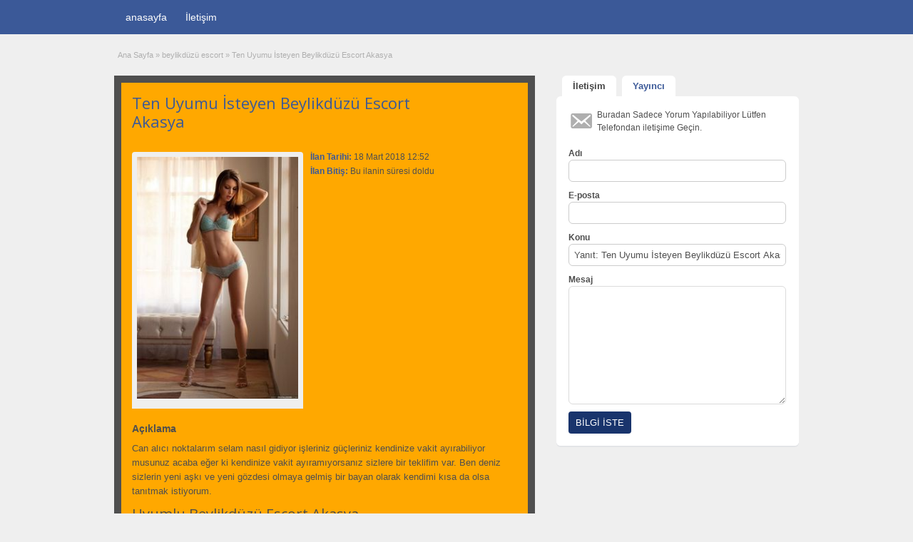

--- FILE ---
content_type: text/html; charset=UTF-8
request_url: https://www.vidsgal.com/ads/ten-uyumu-isteyen-beylikduzu-escort-akasya/
body_size: 14202
content:
<!DOCTYPE html>
<html dir="ltr" lang="tr" prefix="og: https://ogp.me/ns#">
<head>
	<meta charset="UTF-8">
	<meta name="viewport" content="width=device-width, initial-scale=1">
	<link rel="profile" href="https://gmpg.org/xfn/11">
	<meta name="robots" content="index,follow">
    <meta http-equiv="content-language" content="tr">
    <meta name="location" content="turkey">
    <meta name="language" content="tr">
	<meta name="google" content="notranslate">
	<meta name="robots" content="all, index, follow, noodp, noydir, archive"/>
	<meta http-equiv="X-UA-Compatible" content="IE=edge,chrome=1">
	<meta name="viewport" content="width=device-width, initial-scale=1" />
	<title>Ten Uyumu İsteyen Beylikdüzü Escort Akasya</title>

		<!-- All in One SEO 4.9.3 - aioseo.com -->
	<meta name="description" content="Can alıcı noktalarım selam nasıl gidiyor işleriniz güçleriniz kendinize vakit ayırabiliyor musunuz acaba eğer ki kendinize vakit ayıramıyorsanız sizlere bir teklifim var. Ben deniz sizlerin yeni aşkı ve yeni gözdesi olmaya gelmiş bir bayan olarak kendimi kısa da olsa tanıtmak istiyorum. Uyumlu Beylikdüzü Escort Akasya Benim adım beylikdüzü escort Akasya yaşımı soracak olursanız eğer yaşım" />
	<meta name="robots" content="max-image-preview:large" />
	<meta name="author" content="admin"/>
	<link rel="canonical" href="https://www.vidsgal.com/ads/ten-uyumu-isteyen-beylikduzu-escort-akasya/" />
	<meta name="generator" content="All in One SEO (AIOSEO) 4.9.3" />
		<meta property="og:locale" content="tr_TR" />
		<meta property="og:site_name" content="Şirinevler Escort - Şirinevler Escort Bayan - Escort Şirinevler - Şirinevler escort bayanlar ile buluşma sağlamanın tek ve en doğru escort bayan şirinevler adresi kusursuz hizmete devam etmekte." />
		<meta property="og:type" content="article" />
		<meta property="og:title" content="Ten Uyumu İsteyen Beylikdüzü Escort Akasya" />
		<meta property="og:description" content="Can alıcı noktalarım selam nasıl gidiyor işleriniz güçleriniz kendinize vakit ayırabiliyor musunuz acaba eğer ki kendinize vakit ayıramıyorsanız sizlere bir teklifim var. Ben deniz sizlerin yeni aşkı ve yeni gözdesi olmaya gelmiş bir bayan olarak kendimi kısa da olsa tanıtmak istiyorum. Uyumlu Beylikdüzü Escort Akasya Benim adım beylikdüzü escort Akasya yaşımı soracak olursanız eğer yaşım" />
		<meta property="og:url" content="https://www.vidsgal.com/ads/ten-uyumu-isteyen-beylikduzu-escort-akasya/" />
		<meta property="article:published_time" content="2018-03-18T12:52:21+03:00" />
		<meta property="article:modified_time" content="2019-04-13T20:46:01+03:00" />
		<meta name="twitter:card" content="summary_large_image" />
		<meta name="twitter:title" content="Ten Uyumu İsteyen Beylikdüzü Escort Akasya" />
		<meta name="twitter:description" content="Can alıcı noktalarım selam nasıl gidiyor işleriniz güçleriniz kendinize vakit ayırabiliyor musunuz acaba eğer ki kendinize vakit ayıramıyorsanız sizlere bir teklifim var. Ben deniz sizlerin yeni aşkı ve yeni gözdesi olmaya gelmiş bir bayan olarak kendimi kısa da olsa tanıtmak istiyorum. Uyumlu Beylikdüzü Escort Akasya Benim adım beylikdüzü escort Akasya yaşımı soracak olursanız eğer yaşım" />
		<script type="application/ld+json" class="aioseo-schema">
			{"@context":"https:\/\/schema.org","@graph":[{"@type":"BreadcrumbList","@id":"https:\/\/www.vidsgal.com\/ads\/ten-uyumu-isteyen-beylikduzu-escort-akasya\/#breadcrumblist","itemListElement":[{"@type":"ListItem","@id":"https:\/\/www.vidsgal.com#listItem","position":1,"name":"Ev","item":"https:\/\/www.vidsgal.com","nextItem":{"@type":"ListItem","@id":"https:\/\/www.vidsgal.com\/ads\/#listItem","name":"Ads"}},{"@type":"ListItem","@id":"https:\/\/www.vidsgal.com\/ads\/#listItem","position":2,"name":"Ads","item":"https:\/\/www.vidsgal.com\/ads\/","nextItem":{"@type":"ListItem","@id":"https:\/\/www.vidsgal.com\/ad-category\/beylikduzu-escort\/#listItem","name":"beylikd\u00fcz\u00fc escort"},"previousItem":{"@type":"ListItem","@id":"https:\/\/www.vidsgal.com#listItem","name":"Ev"}},{"@type":"ListItem","@id":"https:\/\/www.vidsgal.com\/ad-category\/beylikduzu-escort\/#listItem","position":3,"name":"beylikd\u00fcz\u00fc escort","item":"https:\/\/www.vidsgal.com\/ad-category\/beylikduzu-escort\/","nextItem":{"@type":"ListItem","@id":"https:\/\/www.vidsgal.com\/ads\/ten-uyumu-isteyen-beylikduzu-escort-akasya\/#listItem","name":"Ten Uyumu \u0130steyen Beylikd\u00fcz\u00fc Escort Akasya"},"previousItem":{"@type":"ListItem","@id":"https:\/\/www.vidsgal.com\/ads\/#listItem","name":"Ads"}},{"@type":"ListItem","@id":"https:\/\/www.vidsgal.com\/ads\/ten-uyumu-isteyen-beylikduzu-escort-akasya\/#listItem","position":4,"name":"Ten Uyumu \u0130steyen Beylikd\u00fcz\u00fc Escort Akasya","previousItem":{"@type":"ListItem","@id":"https:\/\/www.vidsgal.com\/ad-category\/beylikduzu-escort\/#listItem","name":"beylikd\u00fcz\u00fc escort"}}]},{"@type":"Organization","@id":"https:\/\/www.vidsgal.com\/#organization","name":"\u015eirinevler Escort - \u015eirinevler Escort Bayan - Escort \u015eirinevler","description":"\u015eirinevler escort bayanlar ile bulu\u015fma sa\u011flaman\u0131n tek ve en do\u011fru escort bayan \u015firinevler adresi kusursuz hizmete devam etmekte.","url":"https:\/\/www.vidsgal.com\/"},{"@type":"Person","@id":"https:\/\/www.vidsgal.com\/author\/admin\/#author","url":"https:\/\/www.vidsgal.com\/author\/admin\/","name":"admin","image":{"@type":"ImageObject","@id":"https:\/\/www.vidsgal.com\/ads\/ten-uyumu-isteyen-beylikduzu-escort-akasya\/#authorImage","url":"https:\/\/secure.gravatar.com\/avatar\/881ee86e93dbcec8a6c57d44d9c0af9146d18c97192d820c179976cc1e376979?s=96&d=mm&r=g","width":96,"height":96,"caption":"admin"}},{"@type":"WebPage","@id":"https:\/\/www.vidsgal.com\/ads\/ten-uyumu-isteyen-beylikduzu-escort-akasya\/#webpage","url":"https:\/\/www.vidsgal.com\/ads\/ten-uyumu-isteyen-beylikduzu-escort-akasya\/","name":"Ten Uyumu \u0130steyen Beylikd\u00fcz\u00fc Escort Akasya","description":"Can al\u0131c\u0131 noktalar\u0131m selam nas\u0131l gidiyor i\u015fleriniz g\u00fc\u00e7leriniz kendinize vakit ay\u0131rabiliyor musunuz acaba e\u011fer ki kendinize vakit ay\u0131ram\u0131yorsan\u0131z sizlere bir teklifim var. Ben deniz sizlerin yeni a\u015fk\u0131 ve yeni g\u00f6zdesi olmaya gelmi\u015f bir bayan olarak kendimi k\u0131sa da olsa tan\u0131tmak istiyorum. Uyumlu Beylikd\u00fcz\u00fc Escort Akasya Benim ad\u0131m beylikd\u00fcz\u00fc escort Akasya ya\u015f\u0131m\u0131 soracak olursan\u0131z e\u011fer ya\u015f\u0131m","inLanguage":"tr-TR","isPartOf":{"@id":"https:\/\/www.vidsgal.com\/#website"},"breadcrumb":{"@id":"https:\/\/www.vidsgal.com\/ads\/ten-uyumu-isteyen-beylikduzu-escort-akasya\/#breadcrumblist"},"author":{"@id":"https:\/\/www.vidsgal.com\/author\/admin\/#author"},"creator":{"@id":"https:\/\/www.vidsgal.com\/author\/admin\/#author"},"datePublished":"2018-03-18T15:52:21+03:00","dateModified":"2019-04-13T23:46:01+03:00"},{"@type":"WebSite","@id":"https:\/\/www.vidsgal.com\/#website","url":"https:\/\/www.vidsgal.com\/","name":"\u015eirinevler Escort - \u015eirinevler Escort Bayan - Escort \u015eirinevler","description":"\u015eirinevler escort bayanlar ile bulu\u015fma sa\u011flaman\u0131n tek ve en do\u011fru escort bayan \u015firinevler adresi kusursuz hizmete devam etmekte.","inLanguage":"tr-TR","publisher":{"@id":"https:\/\/www.vidsgal.com\/#organization"}}]}
		</script>
		<!-- All in One SEO -->

<meta name="generator" content="Bu sitenin AMP ve CDN (İç Link) kurulumu NGY tarafından yapılmıştır."/><link rel='dns-prefetch' href='//maps.googleapis.com' />
<link rel='dns-prefetch' href='//fonts.googleapis.com' />
<link rel="alternate" type="application/rss+xml" title="Şirinevler Escort - Şirinevler Escort Bayan - Escort Şirinevler &raquo; akışı" href="https://www.vidsgal.com/feed/" />
<link rel="alternate" type="application/rss+xml" title="Şirinevler Escort - Şirinevler Escort Bayan - Escort Şirinevler &raquo; yorum akışı" href="https://www.vidsgal.com/comments/feed/" />
<link rel="alternate" type="application/rss+xml" title="Şirinevler Escort - Şirinevler Escort Bayan - Escort Şirinevler &raquo; Ten Uyumu İsteyen Beylikdüzü Escort Akasya yorum akışı" href="https://www.vidsgal.com/ads/ten-uyumu-isteyen-beylikduzu-escort-akasya/feed/" />
<link rel="alternate" title="oEmbed (JSON)" type="application/json+oembed" href="https://www.vidsgal.com/wp-json/oembed/1.0/embed?url=https%3A%2F%2Fwww.vidsgal.com%2Fads%2Ften-uyumu-isteyen-beylikduzu-escort-akasya%2F" />
<link rel="alternate" title="oEmbed (XML)" type="text/xml+oembed" href="https://www.vidsgal.com/wp-json/oembed/1.0/embed?url=https%3A%2F%2Fwww.vidsgal.com%2Fads%2Ften-uyumu-isteyen-beylikduzu-escort-akasya%2F&#038;format=xml" />
<style id='wp-img-auto-sizes-contain-inline-css' type='text/css'>
img:is([sizes=auto i],[sizes^="auto," i]){contain-intrinsic-size:3000px 1500px}
/*# sourceURL=wp-img-auto-sizes-contain-inline-css */
</style>
<style id='wp-emoji-styles-inline-css' type='text/css'>

	img.wp-smiley, img.emoji {
		display: inline !important;
		border: none !important;
		box-shadow: none !important;
		height: 1em !important;
		width: 1em !important;
		margin: 0 0.07em !important;
		vertical-align: -0.1em !important;
		background: none !important;
		padding: 0 !important;
	}
/*# sourceURL=wp-emoji-styles-inline-css */
</style>
<style id='wp-block-library-inline-css' type='text/css'>
:root{--wp-block-synced-color:#7a00df;--wp-block-synced-color--rgb:122,0,223;--wp-bound-block-color:var(--wp-block-synced-color);--wp-editor-canvas-background:#ddd;--wp-admin-theme-color:#007cba;--wp-admin-theme-color--rgb:0,124,186;--wp-admin-theme-color-darker-10:#006ba1;--wp-admin-theme-color-darker-10--rgb:0,107,160.5;--wp-admin-theme-color-darker-20:#005a87;--wp-admin-theme-color-darker-20--rgb:0,90,135;--wp-admin-border-width-focus:2px}@media (min-resolution:192dpi){:root{--wp-admin-border-width-focus:1.5px}}.wp-element-button{cursor:pointer}:root .has-very-light-gray-background-color{background-color:#eee}:root .has-very-dark-gray-background-color{background-color:#313131}:root .has-very-light-gray-color{color:#eee}:root .has-very-dark-gray-color{color:#313131}:root .has-vivid-green-cyan-to-vivid-cyan-blue-gradient-background{background:linear-gradient(135deg,#00d084,#0693e3)}:root .has-purple-crush-gradient-background{background:linear-gradient(135deg,#34e2e4,#4721fb 50%,#ab1dfe)}:root .has-hazy-dawn-gradient-background{background:linear-gradient(135deg,#faaca8,#dad0ec)}:root .has-subdued-olive-gradient-background{background:linear-gradient(135deg,#fafae1,#67a671)}:root .has-atomic-cream-gradient-background{background:linear-gradient(135deg,#fdd79a,#004a59)}:root .has-nightshade-gradient-background{background:linear-gradient(135deg,#330968,#31cdcf)}:root .has-midnight-gradient-background{background:linear-gradient(135deg,#020381,#2874fc)}:root{--wp--preset--font-size--normal:16px;--wp--preset--font-size--huge:42px}.has-regular-font-size{font-size:1em}.has-larger-font-size{font-size:2.625em}.has-normal-font-size{font-size:var(--wp--preset--font-size--normal)}.has-huge-font-size{font-size:var(--wp--preset--font-size--huge)}.has-text-align-center{text-align:center}.has-text-align-left{text-align:left}.has-text-align-right{text-align:right}.has-fit-text{white-space:nowrap!important}#end-resizable-editor-section{display:none}.aligncenter{clear:both}.items-justified-left{justify-content:flex-start}.items-justified-center{justify-content:center}.items-justified-right{justify-content:flex-end}.items-justified-space-between{justify-content:space-between}.screen-reader-text{border:0;clip-path:inset(50%);height:1px;margin:-1px;overflow:hidden;padding:0;position:absolute;width:1px;word-wrap:normal!important}.screen-reader-text:focus{background-color:#ddd;clip-path:none;color:#444;display:block;font-size:1em;height:auto;left:5px;line-height:normal;padding:15px 23px 14px;text-decoration:none;top:5px;width:auto;z-index:100000}html :where(.has-border-color){border-style:solid}html :where([style*=border-top-color]){border-top-style:solid}html :where([style*=border-right-color]){border-right-style:solid}html :where([style*=border-bottom-color]){border-bottom-style:solid}html :where([style*=border-left-color]){border-left-style:solid}html :where([style*=border-width]){border-style:solid}html :where([style*=border-top-width]){border-top-style:solid}html :where([style*=border-right-width]){border-right-style:solid}html :where([style*=border-bottom-width]){border-bottom-style:solid}html :where([style*=border-left-width]){border-left-style:solid}html :where(img[class*=wp-image-]){height:auto;max-width:100%}:where(figure){margin:0 0 1em}html :where(.is-position-sticky){--wp-admin--admin-bar--position-offset:var(--wp-admin--admin-bar--height,0px)}@media screen and (max-width:600px){html :where(.is-position-sticky){--wp-admin--admin-bar--position-offset:0px}}

/*# sourceURL=wp-block-library-inline-css */
</style><style id='global-styles-inline-css' type='text/css'>
:root{--wp--preset--aspect-ratio--square: 1;--wp--preset--aspect-ratio--4-3: 4/3;--wp--preset--aspect-ratio--3-4: 3/4;--wp--preset--aspect-ratio--3-2: 3/2;--wp--preset--aspect-ratio--2-3: 2/3;--wp--preset--aspect-ratio--16-9: 16/9;--wp--preset--aspect-ratio--9-16: 9/16;--wp--preset--color--black: #000000;--wp--preset--color--cyan-bluish-gray: #abb8c3;--wp--preset--color--white: #ffffff;--wp--preset--color--pale-pink: #f78da7;--wp--preset--color--vivid-red: #cf2e2e;--wp--preset--color--luminous-vivid-orange: #ff6900;--wp--preset--color--luminous-vivid-amber: #fcb900;--wp--preset--color--light-green-cyan: #7bdcb5;--wp--preset--color--vivid-green-cyan: #00d084;--wp--preset--color--pale-cyan-blue: #8ed1fc;--wp--preset--color--vivid-cyan-blue: #0693e3;--wp--preset--color--vivid-purple: #9b51e0;--wp--preset--gradient--vivid-cyan-blue-to-vivid-purple: linear-gradient(135deg,rgb(6,147,227) 0%,rgb(155,81,224) 100%);--wp--preset--gradient--light-green-cyan-to-vivid-green-cyan: linear-gradient(135deg,rgb(122,220,180) 0%,rgb(0,208,130) 100%);--wp--preset--gradient--luminous-vivid-amber-to-luminous-vivid-orange: linear-gradient(135deg,rgb(252,185,0) 0%,rgb(255,105,0) 100%);--wp--preset--gradient--luminous-vivid-orange-to-vivid-red: linear-gradient(135deg,rgb(255,105,0) 0%,rgb(207,46,46) 100%);--wp--preset--gradient--very-light-gray-to-cyan-bluish-gray: linear-gradient(135deg,rgb(238,238,238) 0%,rgb(169,184,195) 100%);--wp--preset--gradient--cool-to-warm-spectrum: linear-gradient(135deg,rgb(74,234,220) 0%,rgb(151,120,209) 20%,rgb(207,42,186) 40%,rgb(238,44,130) 60%,rgb(251,105,98) 80%,rgb(254,248,76) 100%);--wp--preset--gradient--blush-light-purple: linear-gradient(135deg,rgb(255,206,236) 0%,rgb(152,150,240) 100%);--wp--preset--gradient--blush-bordeaux: linear-gradient(135deg,rgb(254,205,165) 0%,rgb(254,45,45) 50%,rgb(107,0,62) 100%);--wp--preset--gradient--luminous-dusk: linear-gradient(135deg,rgb(255,203,112) 0%,rgb(199,81,192) 50%,rgb(65,88,208) 100%);--wp--preset--gradient--pale-ocean: linear-gradient(135deg,rgb(255,245,203) 0%,rgb(182,227,212) 50%,rgb(51,167,181) 100%);--wp--preset--gradient--electric-grass: linear-gradient(135deg,rgb(202,248,128) 0%,rgb(113,206,126) 100%);--wp--preset--gradient--midnight: linear-gradient(135deg,rgb(2,3,129) 0%,rgb(40,116,252) 100%);--wp--preset--font-size--small: 13px;--wp--preset--font-size--medium: 20px;--wp--preset--font-size--large: 36px;--wp--preset--font-size--x-large: 42px;--wp--preset--spacing--20: 0.44rem;--wp--preset--spacing--30: 0.67rem;--wp--preset--spacing--40: 1rem;--wp--preset--spacing--50: 1.5rem;--wp--preset--spacing--60: 2.25rem;--wp--preset--spacing--70: 3.38rem;--wp--preset--spacing--80: 5.06rem;--wp--preset--shadow--natural: 6px 6px 9px rgba(0, 0, 0, 0.2);--wp--preset--shadow--deep: 12px 12px 50px rgba(0, 0, 0, 0.4);--wp--preset--shadow--sharp: 6px 6px 0px rgba(0, 0, 0, 0.2);--wp--preset--shadow--outlined: 6px 6px 0px -3px rgb(255, 255, 255), 6px 6px rgb(0, 0, 0);--wp--preset--shadow--crisp: 6px 6px 0px rgb(0, 0, 0);}:where(.is-layout-flex){gap: 0.5em;}:where(.is-layout-grid){gap: 0.5em;}body .is-layout-flex{display: flex;}.is-layout-flex{flex-wrap: wrap;align-items: center;}.is-layout-flex > :is(*, div){margin: 0;}body .is-layout-grid{display: grid;}.is-layout-grid > :is(*, div){margin: 0;}:where(.wp-block-columns.is-layout-flex){gap: 2em;}:where(.wp-block-columns.is-layout-grid){gap: 2em;}:where(.wp-block-post-template.is-layout-flex){gap: 1.25em;}:where(.wp-block-post-template.is-layout-grid){gap: 1.25em;}.has-black-color{color: var(--wp--preset--color--black) !important;}.has-cyan-bluish-gray-color{color: var(--wp--preset--color--cyan-bluish-gray) !important;}.has-white-color{color: var(--wp--preset--color--white) !important;}.has-pale-pink-color{color: var(--wp--preset--color--pale-pink) !important;}.has-vivid-red-color{color: var(--wp--preset--color--vivid-red) !important;}.has-luminous-vivid-orange-color{color: var(--wp--preset--color--luminous-vivid-orange) !important;}.has-luminous-vivid-amber-color{color: var(--wp--preset--color--luminous-vivid-amber) !important;}.has-light-green-cyan-color{color: var(--wp--preset--color--light-green-cyan) !important;}.has-vivid-green-cyan-color{color: var(--wp--preset--color--vivid-green-cyan) !important;}.has-pale-cyan-blue-color{color: var(--wp--preset--color--pale-cyan-blue) !important;}.has-vivid-cyan-blue-color{color: var(--wp--preset--color--vivid-cyan-blue) !important;}.has-vivid-purple-color{color: var(--wp--preset--color--vivid-purple) !important;}.has-black-background-color{background-color: var(--wp--preset--color--black) !important;}.has-cyan-bluish-gray-background-color{background-color: var(--wp--preset--color--cyan-bluish-gray) !important;}.has-white-background-color{background-color: var(--wp--preset--color--white) !important;}.has-pale-pink-background-color{background-color: var(--wp--preset--color--pale-pink) !important;}.has-vivid-red-background-color{background-color: var(--wp--preset--color--vivid-red) !important;}.has-luminous-vivid-orange-background-color{background-color: var(--wp--preset--color--luminous-vivid-orange) !important;}.has-luminous-vivid-amber-background-color{background-color: var(--wp--preset--color--luminous-vivid-amber) !important;}.has-light-green-cyan-background-color{background-color: var(--wp--preset--color--light-green-cyan) !important;}.has-vivid-green-cyan-background-color{background-color: var(--wp--preset--color--vivid-green-cyan) !important;}.has-pale-cyan-blue-background-color{background-color: var(--wp--preset--color--pale-cyan-blue) !important;}.has-vivid-cyan-blue-background-color{background-color: var(--wp--preset--color--vivid-cyan-blue) !important;}.has-vivid-purple-background-color{background-color: var(--wp--preset--color--vivid-purple) !important;}.has-black-border-color{border-color: var(--wp--preset--color--black) !important;}.has-cyan-bluish-gray-border-color{border-color: var(--wp--preset--color--cyan-bluish-gray) !important;}.has-white-border-color{border-color: var(--wp--preset--color--white) !important;}.has-pale-pink-border-color{border-color: var(--wp--preset--color--pale-pink) !important;}.has-vivid-red-border-color{border-color: var(--wp--preset--color--vivid-red) !important;}.has-luminous-vivid-orange-border-color{border-color: var(--wp--preset--color--luminous-vivid-orange) !important;}.has-luminous-vivid-amber-border-color{border-color: var(--wp--preset--color--luminous-vivid-amber) !important;}.has-light-green-cyan-border-color{border-color: var(--wp--preset--color--light-green-cyan) !important;}.has-vivid-green-cyan-border-color{border-color: var(--wp--preset--color--vivid-green-cyan) !important;}.has-pale-cyan-blue-border-color{border-color: var(--wp--preset--color--pale-cyan-blue) !important;}.has-vivid-cyan-blue-border-color{border-color: var(--wp--preset--color--vivid-cyan-blue) !important;}.has-vivid-purple-border-color{border-color: var(--wp--preset--color--vivid-purple) !important;}.has-vivid-cyan-blue-to-vivid-purple-gradient-background{background: var(--wp--preset--gradient--vivid-cyan-blue-to-vivid-purple) !important;}.has-light-green-cyan-to-vivid-green-cyan-gradient-background{background: var(--wp--preset--gradient--light-green-cyan-to-vivid-green-cyan) !important;}.has-luminous-vivid-amber-to-luminous-vivid-orange-gradient-background{background: var(--wp--preset--gradient--luminous-vivid-amber-to-luminous-vivid-orange) !important;}.has-luminous-vivid-orange-to-vivid-red-gradient-background{background: var(--wp--preset--gradient--luminous-vivid-orange-to-vivid-red) !important;}.has-very-light-gray-to-cyan-bluish-gray-gradient-background{background: var(--wp--preset--gradient--very-light-gray-to-cyan-bluish-gray) !important;}.has-cool-to-warm-spectrum-gradient-background{background: var(--wp--preset--gradient--cool-to-warm-spectrum) !important;}.has-blush-light-purple-gradient-background{background: var(--wp--preset--gradient--blush-light-purple) !important;}.has-blush-bordeaux-gradient-background{background: var(--wp--preset--gradient--blush-bordeaux) !important;}.has-luminous-dusk-gradient-background{background: var(--wp--preset--gradient--luminous-dusk) !important;}.has-pale-ocean-gradient-background{background: var(--wp--preset--gradient--pale-ocean) !important;}.has-electric-grass-gradient-background{background: var(--wp--preset--gradient--electric-grass) !important;}.has-midnight-gradient-background{background: var(--wp--preset--gradient--midnight) !important;}.has-small-font-size{font-size: var(--wp--preset--font-size--small) !important;}.has-medium-font-size{font-size: var(--wp--preset--font-size--medium) !important;}.has-large-font-size{font-size: var(--wp--preset--font-size--large) !important;}.has-x-large-font-size{font-size: var(--wp--preset--font-size--x-large) !important;}
/*# sourceURL=global-styles-inline-css */
</style>

<style id='classic-theme-styles-inline-css' type='text/css'>
/*! This file is auto-generated */
.wp-block-button__link{color:#fff;background-color:#32373c;border-radius:9999px;box-shadow:none;text-decoration:none;padding:calc(.667em + 2px) calc(1.333em + 2px);font-size:1.125em}.wp-block-file__button{background:#32373c;color:#fff;text-decoration:none}
/*# sourceURL=/wp-includes/css/classic-themes.min.css */
</style>
<link rel='stylesheet' id='colorbox-css' href='https://www.vidsgal.com/wp-content/themes/classipress/theme-framework/js/colorbox/colorbox.min.css?ver=1.6.1' type='text/css' media='all' />
<link rel='stylesheet' id='jquery-ui-style-css' href='https://www.vidsgal.com/wp-content/themes/classipress/framework/styles/jquery-ui/jquery-ui.min.css?ver=1.11.2' type='text/css' media='all' />
<link rel='stylesheet' id='app-reports-css' href='https://www.vidsgal.com/wp-content/themes/classipress/includes/reports/style.css?ver=1.0' type='text/css' media='all' />
<link rel='stylesheet' id='at-main-css' href='https://www.vidsgal.com/wp-content/themes/classipress/style.css?ver=3.6.0' type='text/css' media='all' />
<link rel='stylesheet' id='at-color-css' href='https://www.vidsgal.com/wp-content/themes/classipress/styles/blue.css?ver=3.6.0' type='text/css' media='all' />
<link rel='stylesheet' id='dashicons-css' href='https://www.vidsgal.com/wp-includes/css/dashicons.min.css?ver=6.9' type='text/css' media='all' />
<link rel='stylesheet' id='open-sans-css' href='https://fonts.googleapis.com/css?family=Open+Sans%3A300italic%2C400italic%2C600italic%2C300%2C400%2C600&#038;subset=latin%2Clatin-ext&#038;display=fallback&#038;ver=6.9' type='text/css' media='all' />
<script type="text/javascript" id="jquery-core-js-extra">
/* <![CDATA[ */
var AppThemes = {"ajaxurl":"/wp-admin/admin-ajax.php","current_url":"https://www.vidsgal.com/ads/ten-uyumu-isteyen-beylikduzu-escort-akasya/"};
//# sourceURL=jquery-core-js-extra
/* ]]> */
</script>
<script type="text/javascript" src="https://www.vidsgal.com/wp-includes/js/jquery/jquery.min.js?ver=3.7.1" id="jquery-core-js"></script>
<script type="text/javascript" src="https://www.vidsgal.com/wp-includes/js/jquery/jquery-migrate.min.js?ver=3.4.1" id="jquery-migrate-js"></script>
<script type="text/javascript" src="https://www.vidsgal.com/wp-content/themes/classipress/framework/js/validate/jquery.validate.min.js?ver=1.15.0" id="validate-js"></script>
<script type="text/javascript" id="validate-lang-js-extra">
/* <![CDATA[ */
var validateL10n = {"required":"Gerekli Alanlar\u0131 Doldurunuz.","remote":"L\u00fctfen bu alan\u0131 d\u00fczeltiniz.","email":"L\u00fctfen ge\u00e7erli bir e-posta adresi giriniz.","url":"Ge\u00e7erli Bir URL Girin","date":"L\u00fctfen ge\u00e7erli bir tarih girin","dateISO":"L\u00fctfen (ISO) format\u0131nda ge\u00e7erli bir tarih giriniz.","number":"L\u00fctfen ge\u00e7erli bir say\u0131 girin.","digits":"L\u00fctfen Sadece Rakam Girin.","creditcard":"L\u00fctfen ge\u00e7erli bir kredi kart\u0131 numaras\u0131 giriniz.","equalTo":"L\u00fctfen ayn\u0131 de\u011feri tekrar giriniz.","maxlength":"L\u00fctfen {0} dan fazla karakter girmeyiniz.","minlength":"L\u00fctfen en az  {0} karekter Giriniz.","rangelength":"L\u00fctfen {0} ile {1} aras\u0131 uzunlukta bir de\u011fer giriniz.","range":"L\u00fctfen {0} ile {1} aras\u0131nda bir de\u011fer giriniz.","max":"L\u00fctfen {0} veya daha d\u00fc\u015f\u00fck bir de\u011fer giriniz.","min":"L\u00fctfen {0} veya daha b\u00fcy\u00fck bir de\u011fer girin."};
//# sourceURL=validate-lang-js-extra
/* ]]> */
</script>
<script type="text/javascript" src="https://www.vidsgal.com/wp-content/themes/classipress/framework/js/validate/jquery.validate-lang.js?ver=6.9" id="validate-lang-js"></script>
<script type="text/javascript" src="https://www.vidsgal.com/wp-content/themes/classipress/includes/js/tinynav.min.js?ver=1.1" id="tinynav-js"></script>
<script type="text/javascript" src="https://www.vidsgal.com/wp-content/themes/classipress/theme-framework/js/footable/jquery.footable.min.js?ver=2.0.3" id="footable-js"></script>
<script type="text/javascript" id="theme-scripts-js-extra">
/* <![CDATA[ */
var classipress_params = {"appTaxTag":"ad_tag","require_images":"","ad_parent_posting":"yes","ad_currency":"$","currency_position":"left","home_url":"https://www.vidsgal.com/","ajax_url":"/wp-admin/admin-ajax.php","nonce":"258c18ea9a","text_processing":"\u0130\u015fleniyor...","text_require_images":"Please upload at least one image.","text_before_delete_ad":"Bu ilan\u0131 silmek istedi\u011finize emin misiniz?","text_mobile_navigation":"Y\u00f6n","loader":"https://www.vidsgal.com/wp-content/themes/classipress/images/loader.gif","listing_id":"0"};
//# sourceURL=theme-scripts-js-extra
/* ]]> */
</script>
<script type="text/javascript" src="https://www.vidsgal.com/wp-content/themes/classipress/includes/js/theme-scripts.min.js?ver=3.6.0" id="theme-scripts-js"></script>
<script type="text/javascript" src="https://maps.googleapis.com/maps/api/js?language=en&amp;region=US&amp;ver=3.0" id="google-maps-js"></script>
<script type="text/javascript" src="https://www.vidsgal.com/wp-content/themes/classipress/theme-framework/js/colorbox/jquery.colorbox.min.js?ver=1.6.1" id="colorbox-js"></script>
<link rel="https://api.w.org/" href="https://www.vidsgal.com/wp-json/" /><link rel="EditURI" type="application/rsd+xml" title="RSD" href="https://www.vidsgal.com/xmlrpc.php?rsd" />
<meta name="generator" content="WordPress 6.9" />
<link rel='shortlink' href='https://www.vidsgal.com/?p=1065' />
			<link rel="amphtml" href="https://vidsgal01.xyz/ads/ten-uyumu-isteyen-beylikduzu-escort-akasya/" />
			<link rel="shortcut icon" href="https://www.vidsgal.com/wp-content/uploads/2020/12/sirinevler-eskort.png" />

	<meta name="generator" content="ClassiPress 3.6.0" />
<link rel="pingback" href="https://www.vidsgal.com/xmlrpc.php">
<link rel="alternate" type="application/rss+xml" title="RSS 2.0" href="https://www.vidsgal.com/feed/?post_type=ad_listing">
<meta property="og:type" content="article" />
<meta property="og:locale" content="tr_TR" />
<meta property="og:site_name" content="Şirinevler Escort - Şirinevler Escort Bayan - Escort Şirinevler" />
<meta property="og:image" content="https://www.vidsgal.com/wp-content/uploads/2018/03/beylikduzu-escort-2.jpg" />
<meta property="og:url" content="https://www.vidsgal.com/ads/ten-uyumu-isteyen-beylikduzu-escort-akasya/" />
<meta property="og:title" content="Ten Uyumu İsteyen Beylikdüzü Escort Akasya" />
<meta property="og:description" content="Can alıcı noktalarım selam nasıl gidiyor işleriniz güçleriniz kendinize vakit ayırabiliyor musunuz acaba eğer ki kendinize vakit ayıramıyorsanız sizlere bir teklifim var. Ben deniz sizlerin ..." />
<meta property="article:published_time" content="2018-03-18T12:52:21+03:00" />
<meta property="article:modified_time" content="2019-04-13T20:46:01+03:00" />
<meta property="article:author" content="https://www.vidsgal.com/author/admin/" />
	<style type="text/css" id="cp-header-css">
			#logo h1 a,
		#logo h1 a:hover,
		#logo .description {
			color: ##666666;
		}
		
	</style>
	<link rel="icon" href="https://www.vidsgal.com/wp-content/uploads/2020/12/sirinevler-eskort-50x50.png" sizes="32x32" />
<link rel="icon" href="https://www.vidsgal.com/wp-content/uploads/2020/12/sirinevler-eskort.png" sizes="192x192" />
<link rel="apple-touch-icon" href="https://www.vidsgal.com/wp-content/uploads/2020/12/sirinevler-eskort.png" />
<meta name="msapplication-TileImage" content="https://www.vidsgal.com/wp-content/uploads/2020/12/sirinevler-eskort.png" />

    <style type="text/css">

		
					.content a:not(.cp-fixed-color):not(.selectBox) { color: #3b5998; }
			#easyTooltip { background: #3b5998; }
			.tags span { background: #3b5998; }
			span.colour { color: #3b5998; }
			.tags span:before { border-color: transparent #3b5998 transparent transparent; }
		
					.header_top { background: #313131;  }
		
					.header_top .header_top_res p a { color: #528bc3; }
		
					.header_top .header_top_res p { color: #ffffff;  }
		
		
					.header_menu, .footer_menu { background: #3b5998; }
			ol.progtrckr li.progtrckr-done, ol.progtrckr li.progtrckr-todo { border-bottom-color: #3b5998; }
		
					.btn_orange, .pages a, .pages span, .btn-topsearch, .tab-dashboard ul.tabnavig li a, .tab-dashboard ul.tabnavig li a.selected, .reports_form input[type="submit"] { color: #ffffff; }
		
					.btn_orange, .pages a, .pages span, .btn-topsearch,	.reports_form input[type="submit"] { background: #19346c; }
			.tab-dashboard ul.tabnavig li a.selected { border-bottom: 1px solid #19346c;background: #19346c; }
			.tab-dashboard ul.tabnavig li a { background:  rgba(25, 52, 108, 0.6) ; }
			ol.progtrckr li.progtrckr-done:before { background: #19346c; }
		
					.footer { background: #313131; }
		
					.footer_main_res div.column { color: #5671a9; }
		
					.footer_main_res div.column h1, .footer_main_res div.column h2, .footer_main_res div.column h3 { color: #ffffff; }
		
					.footer_main_res div.column a, .footer_main_res div.column ul li a { color: #5671a9; }
		
					.footer_main_res { width: 940px; }
			@media screen and (max-width: 860px) {
				.footer_main_res {
					width: 100%;
					overflow: hidden;
				}
				#footer .inner {
					float: left;
					width: 95%;
				}
			}
		
					.footer_main_res div.column { width: 200px; }
			@media screen and (max-width: 860px) {
				.footer_main_res div.column {
					float: left;
					width: 95%;
				}
			}
		
	</style>
</head>

<body class="wp-singular ad_listing-template-default single single-ad_listing postid-1065 wp-theme-classipress">

	
	<div class="container">

		
				<div class="header">
	<div class="header_top">
		<div class="header_top_res">
		</div><!-- /header_top_res -->
	</div><!-- /header_top -->
<meta name='dmca-site-verification' content='Z24rYXRaSXl0RkhBTHVLRUxRN1dGUT090' />
	<div class="header_menu">
		<div class="header_menu_res">
			<ul id="menu-header" class="menu"><li id="menu-item-24" class="menu-item menu-item-type-custom menu-item-object-custom menu-item-home menu-item-24"><a href="https://www.vidsgal.com/">anasayfa</a></li>
<li id="menu-item-1467" class="menu-item menu-item-type-post_type menu-item-object-page menu-item-1467"><a href="https://www.vidsgal.com/contact/">İletişim</a></li>
</ul>			<div class="clr"></div>
		</div><!-- /header_menu_res -->
	</div><!-- /header_menu -->
</div><!-- /header -->		
		

	<div id="search-bar">

		<div class="searchblock_out">

			

		</div> <!-- /searchblock_out -->

	</div> <!-- /search-bar -->


		

<div class="content">

	<div class="content_botbg">

		<div class="content_res">

			<div id="breadcrumb"><div id="crumbs">
		<div class="breadcrumb-trail breadcrumbs" itemprop="breadcrumb"><span class="trail-begin"><a href="https://www.vidsgal.com" title="Şirinevler Escort - Şirinevler Escort Bayan - Escort Şirinevler" rel="home">Ana Sayfa</a></span>
			 <span class="sep">&raquo;</span> <a href="https://www.vidsgal.com/ad-category/beylikduzu-escort/">beylikdüzü escort</a>
			 <span class="sep">&raquo;</span> <span class="trail-end">Ten Uyumu İsteyen Beylikdüzü Escort Akasya</span>
		</div></div></div>

			<div class="clr"></div>

			<div class="content_left">

				
				
				
					
						
						
						<div class="shadowblock_out ">

							<div class="shadowblock">

								
	


								<h1 class="single-listing"><a href="https://www.vidsgal.com/ads/ten-uyumu-isteyen-beylikduzu-escort-akasya/" title="Ten Uyumu İsteyen Beylikdüzü Escort Akasya">Ten Uyumu İsteyen Beylikdüzü Escort Akasya</a></h1>

								<div class="clr"></div>

								
								<div class="pad5 dotted"></div>

								<div class="bigright ">

									<ul>

									
										<li id="cp_listed"><span>İlan Tarihi:</span> 18 Mart 2018 12:52</li>
																			<li id="cp_expires"><span>İlan Bitiş:</span> Bu ilanin süresi doldu</li>
									
									</ul>

								</div><!-- /bigright -->


								
									<div class="bigleft">

										<div id="main-pic">

											<a href="https://www.vidsgal.com/wp-content/uploads/2018/03/beylikduzu-escort-2.jpg" class="img-main" data-rel="colorbox" title="Ten Uyumu İsteyen Beylikdüzü Escort Akasya"><img class="img-responsive" src="https://www.vidsgal.com/wp-content/uploads/2018/03/beylikduzu-escort-2.jpg" title="" alt="" /></a>
											<div class="clr"></div>

										</div>

										<div id="thumbs-pic">

											
											<div class="clr"></div>

										</div>

									</div><!-- /bigleft -->

								
								<div class="clr"></div>

								
								<div class="single-main">

									
									<h3 class="description-area">Açıklama</h3>

									<p>Can alıcı noktalarım selam nasıl gidiyor işleriniz güçleriniz kendinize vakit ayırabiliyor musunuz acaba eğer ki kendinize vakit ayıramıyorsanız sizlere bir teklifim var. Ben deniz sizlerin yeni aşkı ve yeni gözdesi olmaya gelmiş bir bayan olarak kendimi kısa da olsa tanıtmak istiyorum.</p>
<h2>Uyumlu Beylikdüzü Escort Akasya</h2>
<p>Benim adım beylikdüzü escort Akasya yaşımı soracak olursanız eğer yaşım 22 boyum ise 168 kilom deseniz 59 esmer tenliyim ama kumral beylerden hoşlanan bir yapıya sahibim haberiniz olsun. Neşeli hal ve hareketlerimden anlayacağınız gibi samimi davranışlarımla da sanki kırk yıllık ahbap gibi olacağımıza inanarak sizlere yazıyorum.</p>
<p>Benim için önemli olan tek şey sizlerin beyfendi bir şekilde gelip ihtiyacınızı görerek yanımdan ayrılmanızdır. Bunun yanı sıra sizlere gerçekten hayal edemeyeceğiniz düşüncelerde yaklaşımlarda bulunacağımdan da emin olabilirsiniz. Her zaman olmasa da arada bir kendinize vakit ayırmalı ve bekarlığın keyfini çıkarmalısınız.</p>
<h2>Escort Akasya Yaşım 22 Boyum 168</h2>
<p>Bu arada bekarlığın derken canlarım benim ben sadece bekar erkeklerle birlikte olarak yatıyorum. Evli erkeklerle kesinlikle işim olmuyor ve evli erkeklerin kesinlikle kendi karılarıyla birlikte olmalarını tavsiye ediyorum.</p>
<p>Bunun yanı sıra sizlere beylikdüzü escort bayan olarak hizmet verdiğimi göstermek amacıyla birlikteliklerimden özel anlarımı göstermeye devam ediyorum. Birlikte olamayacağınız bir kadına vaadlerde bulunmadan önce bir düşünün ve bu bir eskort olsa da her zaman kadının da duyguları olduğunu görmeniz gerekmektedir.</p>

								</div>

									<div class="prdetails">
					<p class="dashicons-before tags">Etiket yok</p>
				<p class="dashicons-before stats">2543 gösterim, 1 gün</p> 		<p class="dashicons-before print">&nbsp;&nbsp;</p>
			</div>

	<div class="note"><strong>İlan ID:</strong> 8465aae5fd726184</div>
	<div class="dotted"></div>
	<div class="pad5"></div>
<p class="edit"><a href="#" class="dashicons-before reports_form_link">Sorun bildir</a></p><div class="report-form"><div class="reports_message"><span class="spinner"></span>İsteğiniz işlenirken, lütfen bekleyin....</div><div class="reports_form"><form method="post" enctype="text/plain"><select name="report"><option value="Offensive Content">Offensive Content</option><option value="Invalid Offer">Invalid Offer</option><option value="Spam">Spam</option><option value="Other">Other</option></select><input type="submit" name="submit" value="Rapor" /><input type="hidden" name="type" value="post" /><input type="hidden" name="id" value="1065" /><input type="hidden" name="nonce" value="94b5cb19d1" /></form></div></div>
							</div><!-- /shadowblock -->

						</div><!-- /shadowblock_out -->

						
					
					
				
				<div class="clr"></div>

				
				
				


	<div class="shadowblock_out start">

		<div class="shadowblock">

			<div id="comments">

				<div id="comments_wrap">

					
					
					
	<div id="respond">

		<h2 class="dotted">Bir Cevap Bırakın</h2>

		<div class="cancel-comment-reply">
			<a rel="nofollow" id="cancel-comment-reply-link" href="/ads/ten-uyumu-isteyen-beylikduzu-escort-akasya/#respond" style="display:none;">Cevabı iptal et</a>		</div>


		
			<form action="https://www.vidsgal.com/wp-comments-post.php" method="post" id="commentform" class="commentform">

				
				<fieldset class="form-comments">

					
					
						<p class="comments">
							<label for="author">Adı (gerekli)</label>
							<input type="text" name="author" id="author" class="text required" value="" size="22" tabindex="4" />
						</p>

						<div class="clr"></div>

						<p class="comments">
							<label for="email">E-posta (görünür degil) (gerekli)</label>
							<input type="text" name="email" id="email" class="text required email" value="" size="22" tabindex="5" />
						</p>

						<div class="clr"></div>

						<p class="comments">
							<label for="url">website</label>
							<input type="text" name="url" id="url" class="text" value="" size="22" tabindex="6" />
						</p>

						<div class="clr"></div>

					
					<!--<li><small><strong>XHTML:</strong> You can use these tags: &lt;a href=&quot;&quot; title=&quot;&quot;&gt; &lt;abbr title=&quot;&quot;&gt; &lt;acronym title=&quot;&quot;&gt; &lt;b&gt; &lt;blockquote cite=&quot;&quot;&gt; &lt;cite&gt; &lt;code&gt; &lt;del datetime=&quot;&quot;&gt; &lt;em&gt; &lt;i&gt; &lt;q cite=&quot;&quot;&gt; &lt;s&gt; &lt;strike&gt; &lt;strong&gt; </small><div class="clr"></div></li>-->

					<p class="comments-box">
						<textarea name="comment" rows="" cols="" id="comment" class="required" tabindex="7"></textarea>
					</p>

					<div class="clr"></div>

					<p class="comments">
						<input name="submit" type="submit" id="submit" tabindex="8" class="btn_orange" value="Bir Cevap Bırakın" />
						<input type="hidden" name="comment_post_ID" value="1065" />
					</p>

					<input type='hidden' name='comment_post_ID' value='1065' id='comment_post_ID' />
<input type='hidden' name='comment_parent' id='comment_parent' value='0' />
					
				</fieldset>

			</form>

		
		<div class="clr"></div>

	</div> <!-- /respond -->


					
					
				</div> <!-- /comments_wrap -->

			</div><!-- /comments -->

		</div><!-- /shadowblock -->

	</div><!-- /shadowblock_out -->


			</div><!-- /content_left -->

			
<!-- right sidebar -->
<div class="content_right">

	<div class="tabprice">

		<ul class="tabnavig">
						<li><a href="#priceblock2"><span class="big">İletişim</span></a></li>
			<li><a href="#priceblock3"><span class="big">Yayıncı</span></a></li>
		</ul>


		

		<!-- tab 2 -->
		<div id="priceblock2" class="sidebar-block">

			<div class="clr"></div>

			<div class="singletab">

			

<form name="mainform" id="mainform" class="form_contact" action="#priceblock2" method="post" enctype="multipart/form-data">

	<input type="hidden" id="_cp_contact_nonce" name="_cp_contact_nonce" value="5368705905" /><input type="hidden" name="_wp_http_referer" value="/ads/ten-uyumu-isteyen-beylikduzu-escort-akasya/" />
	
	<p class="dashicons-before contact_msg">Buradan Sadece Yorum Yapılabiliyor Lütfen Telefondan iletişime Geçin.</p>

	<ol>
		<li>
			<label>Adı</label>
			<input name="from_name" id="from_name" type="text" minlength="2" value="" class="text required" />
			<div class="clr"></div>
		</li>

		<li>
			<label>E-posta</label>
			<input name="from_email" id="from_email" type="text" minlength="5" value="" class="text required email" />
			<div class="clr"></div>
		</li>

		<li>
			<label>Konu</label>
			<input name="subject" id="subject" type="text" minlength="2" value="Yanıt: Ten Uyumu İsteyen Beylikdüzü Escort Akasya" class="text required" />
			<div class="clr"></div>
		</li>

		<li>
			<label>Mesaj</label>
			<textarea name="message" id="message" rows="" cols="" class="text required"></textarea>
			<div class="clr"></div>
		</li>

		<li>
					</li>

		<li>
			<input name="submit" type="submit" id="submit_inquiry" class="btn_orange" value="Bilgi İste" />
		</li>

	</ol>

	<input type="hidden" name="send_email" value="yes" />

</form>

			</div><!-- /singletab -->

		</div><!-- /priceblock2 -->


		<!-- tab 3 -->
		<div id="priceblock3" class="sidebar-block">

			<div class="clr"></div>

			<div class="postertab">

				<div class="priceblocksmall dotted">


					<div id="userphoto">
						<p class='image-thumb'><img alt='' src='https://secure.gravatar.com/avatar/881ee86e93dbcec8a6c57d44d9c0af9146d18c97192d820c179976cc1e376979?s=140&#038;d=mm&#038;r=g' srcset='https://secure.gravatar.com/avatar/881ee86e93dbcec8a6c57d44d9c0af9146d18c97192d820c179976cc1e376979?s=280&#038;d=mm&#038;r=g 2x' class='avatar avatar-140 photo' height='140' width='140' loading='lazy' decoding='async'/></p>
					</div>

					<ul class="member">

						<li><span>Yayınlanma Tarihi :</span>
							<a href="https://www.vidsgal.com/author/admin/">admin</a>
						</li>

						<li><span>Üyelik Başlangıcı:</span> 10 Eylül 2017</li>

					</ul>

					
					<div class="pad5"></div>

					<div class="clr"></div>

				</div>

				<div class="pad5"></div>

				<h3>Diğer Escort İlanları admin</h3>

				<div class="pad5"></div>

				<ul>

				
				
					
						<li class="dashicons-before"><a href="https://www.vidsgal.com/ads/sadeligiyle-cekici-sefakoy-escort-bayan/">Sefaköy’de Özgür Ruhlu Bir Escort’un Gizli Dünyası</a></li>

					
						<li class="dashicons-before"><a href="https://www.vidsgal.com/ads/sirinevler-escort-zevkine-dagda-devam-ediyor/">Şirinevler Escort Zevkine Dağda Devam Ediyor</a></li>

					
						<li class="dashicons-before"><a href="https://www.vidsgal.com/ads/deneyimli-esenyurt-escort-sezen/">Deneyimli Esenyurt Escort Sezen</a></li>

					
						<li class="dashicons-before"><a href="https://www.vidsgal.com/ads/sirinevler-havali-escort-ile-erkek-karizmatik-olur/">Şirinevler Havalı Escort İle Erkek Karizmatik Olur</a></li>

					
						<li class="dashicons-before"><a href="https://www.vidsgal.com/ads/sirinevler-vip-escort-ece/">Şirinevler&#8217;de Özel Anlar: VIP Escort Deneyiminin Sırları</a></li>

					
				
				
				</ul>

				<div class="pad5"></div>

				<a href="https://www.vidsgal.com/author/admin/" class="btn"><span>Son İlanları: admin &raquo;</span></a>

			</div><!-- /singletab -->

		</div><!-- /priceblock3 -->

	</div><!-- /tabprice -->


	
	
	<!-- no dynamic sidebar so don't do anything -->

	
	

</div><!-- /content_right -->

			<div class="clr"></div>

		</div><!-- /content_res -->

	</div><!-- /content_botbg -->

</div><!-- /content -->

				
<div class="footer">

	<div class="footer_menu">

		<div class="footer_menu_res">

			
			<div class="clr"></div>

		</div><!-- /footer_menu_res -->

	</div><!-- /footer_menu -->

	<div class="footer_main">

		<div class="footer_main_res">

			<div class="dotted">

					 <!-- no dynamic sidebar so don't do anything --> 
					<div class="clr"></div>

			</div><!-- /dotted -->

<p><a href="/">Şirinevler escort</a> telefonlarını bulabileceğiniz sitemize hoş geldiniz. En güzel kadınları ve en güzel kullanıcı deneyimini yaşayabileceğiniz bir site imar ettik. Sizlerin popüler arama sonuçlarında oluşacağı en güzel şekilde karşıladık. Sitemiz kullanıcılarımız için ücretsiz bir deneyim sunuyor. Dilediğiniz vakitlerde sitemizi ziyaret edebilirsiniz. İstediğiniz gibi kadınların profillerine ulaşabilir ve onlarla irtibata geçebilirsiniz. Bilmeniz gereken ise kadınların hepsi kendi profillerini kendileri oluşturmaktadır. Buradaki <a href="/">şirinevler eskort</a> bayanların ne bizimle ne de diğer profillerdeki kadınlarla bağlantısı yoktur. Tüm eskort kadınlar kendilerine ait profilleri kendileri oluşturmaktadır. Bu şekilde bilgi sahibi olmanızda şirinevler eskort bayan açısından fayda vardır. Kadınlarla görüşme sağlayarak randevu ayarlayabilirsiniz. Bu tanışma platformu, sizlere eşlik edebilecek kadınlarla süslenmiştir. Bu kadınlar eşlik etme istekleri doğrultusunda bizlere bilgi gönderirler ve bizler de bu bilgileri siteye ekleriz. Site üzerindeki profillerde yazan telefon numaraları onlara aittir. Bize ait bir şey bulunmamaktadır. <a href="/">Şirinevler escort bayan</a> arayanlar bunun bilincinde hareket etmelidirler. Aksi durumlarda bizlere ulaşarak görüş, öneri ve şikayetlerinizi bildirebilirsiniz.</p>

<p>Sitemizi <span style="color: #ff0000;"><strong>GOOGLE</strong></span> politikalarına uygun bir şekilde tasarlamış bulunmaktayız. Hemde sitemizin dizinlere eklenebilmesi için şirinevler eskort kalitesinde bir <a href="/sitemap.xml">SİTEMAP</a> ve <a href="/feed/">RSS</a> eklemiş bulunmaktayız. Daha hızlı şekilde kullanıcılara ulaşabilmesi adına bu tip çalışmalar gerçekleştiriyoruz. Tasarım ve dizaynı siz değerli kullanıcılarımızın bize daha rahat ulaşabilmesi için en basit hale indirgedik. Buradan ulaşım sağlayabileceğiniz <a href="/"><strong>escort şirinevler</strong></a> kızlarını sizler için hızlı yüklenme ile sunduk. Sitemiz AMP hızlı sayfaları ile de güçlendirilerek arama motorlarının dizin kalitesine ulaşmıştır. Popüler aramalarda sitemize ulaşarak üzerinde sınırsızca ücretsiz bir şekilde vakit geçirebilirsiniz. Sadece yapmanız gereken sitemize girmektir. Sitemiz yetişkin kullanıcılar için uygundur. Çeşitli ziyaretler ve toplantılar için gelen baylara özel olarak hizmet verme adı altındadır.</p>
			
			
			<div class="right">
				
			</div>

			
			<div class="clr"></div>

		</div><!-- /footer_main_res -->

	</div><!-- /footer_main -->

</div><!-- /footer -->

<a href="//www.dmca.com/Protection/Status.aspx?ID=bf8a1802-e374-4a46-b028-f2080777c64a" title="DMCA.com Protection Status" class="dmca-badge"> <img src ="https://images.dmca.com/Badges/_dmca_premi_badge_4.png?ID=bf8a1802-e374-4a46-b028-f2080777c64a"  alt="DMCA.com Protection Status" /></a>  <script src="https://images.dmca.com/Badges/DMCABadgeHelper.min.js"> </script>		
	</div><!-- /container -->

	<script type="speculationrules">
{"prefetch":[{"source":"document","where":{"and":[{"href_matches":"/*"},{"not":{"href_matches":["/wp-*.php","/wp-admin/*","/wp-content/uploads/*","/wp-content/*","/wp-content/plugins/*","/wp-content/themes/classipress/*","/*\\?(.+)"]}},{"not":{"selector_matches":"a[rel~=\"nofollow\"]"}},{"not":{"selector_matches":".no-prefetch, .no-prefetch a"}}]},"eagerness":"conservative"}]}
</script>
<script type="text/javascript" src="https://www.vidsgal.com/wp-includes/js/jquery/ui/core.min.js?ver=1.13.3" id="jquery-ui-core-js"></script>
<script type="text/javascript" src="https://www.vidsgal.com/wp-includes/js/jquery/ui/menu.min.js?ver=1.13.3" id="jquery-ui-menu-js"></script>
<script type="text/javascript" src="https://www.vidsgal.com/wp-includes/js/dist/dom-ready.min.js?ver=f77871ff7694fffea381" id="wp-dom-ready-js"></script>
<script type="text/javascript" src="https://www.vidsgal.com/wp-includes/js/dist/hooks.min.js?ver=dd5603f07f9220ed27f1" id="wp-hooks-js"></script>
<script type="text/javascript" src="https://www.vidsgal.com/wp-includes/js/dist/i18n.min.js?ver=c26c3dc7bed366793375" id="wp-i18n-js"></script>
<script type="text/javascript" id="wp-i18n-js-after">
/* <![CDATA[ */
wp.i18n.setLocaleData( { 'text direction\u0004ltr': [ 'ltr' ] } );
//# sourceURL=wp-i18n-js-after
/* ]]> */
</script>
<script type="text/javascript" id="wp-a11y-js-translations">
/* <![CDATA[ */
( function( domain, translations ) {
	var localeData = translations.locale_data[ domain ] || translations.locale_data.messages;
	localeData[""].domain = domain;
	wp.i18n.setLocaleData( localeData, domain );
} )( "default", {"translation-revision-date":"2026-01-12 14:35:24+0000","generator":"GlotPress\/4.0.3","domain":"messages","locale_data":{"messages":{"":{"domain":"messages","plural-forms":"nplurals=2; plural=n > 1;","lang":"tr"},"Notifications":["Bildirimler"]}},"comment":{"reference":"wp-includes\/js\/dist\/a11y.js"}} );
//# sourceURL=wp-a11y-js-translations
/* ]]> */
</script>
<script type="text/javascript" src="https://www.vidsgal.com/wp-includes/js/dist/a11y.min.js?ver=cb460b4676c94bd228ed" id="wp-a11y-js"></script>
<script type="text/javascript" src="https://www.vidsgal.com/wp-includes/js/jquery/ui/autocomplete.min.js?ver=1.13.3" id="jquery-ui-autocomplete-js"></script>
<script type="text/javascript" src="https://www.vidsgal.com/wp-includes/js/jquery/ui/mouse.min.js?ver=1.13.3" id="jquery-ui-mouse-js"></script>
<script type="text/javascript" src="https://www.vidsgal.com/wp-includes/js/jquery/ui/slider.min.js?ver=1.13.3" id="jquery-ui-slider-js"></script>
<script type="text/javascript" src="https://www.vidsgal.com/wp-includes/js/comment-reply.min.js?ver=6.9" id="comment-reply-js" async="async" data-wp-strategy="async" fetchpriority="low"></script>
<script type="text/javascript" id="app-reports-js-extra">
/* <![CDATA[ */
var app_reports = {"ajax_url":"/wp-admin/admin-ajax.php","images_url":"https://www.vidsgal.com/wp-content/themes/classipress/includes/reports/images/"};
//# sourceURL=app-reports-js-extra
/* ]]> */
</script>
<script type="text/javascript" src="https://www.vidsgal.com/wp-content/themes/classipress/includes/reports/scripts/reports.js?ver=1.0" id="app-reports-js"></script>
<script id="wp-emoji-settings" type="application/json">
{"baseUrl":"https://s.w.org/images/core/emoji/17.0.2/72x72/","ext":".png","svgUrl":"https://s.w.org/images/core/emoji/17.0.2/svg/","svgExt":".svg","source":{"concatemoji":"https://www.vidsgal.com/wp-includes/js/wp-emoji-release.min.js?ver=6.9"}}
</script>
<script type="module">
/* <![CDATA[ */
/*! This file is auto-generated */
const a=JSON.parse(document.getElementById("wp-emoji-settings").textContent),o=(window._wpemojiSettings=a,"wpEmojiSettingsSupports"),s=["flag","emoji"];function i(e){try{var t={supportTests:e,timestamp:(new Date).valueOf()};sessionStorage.setItem(o,JSON.stringify(t))}catch(e){}}function c(e,t,n){e.clearRect(0,0,e.canvas.width,e.canvas.height),e.fillText(t,0,0);t=new Uint32Array(e.getImageData(0,0,e.canvas.width,e.canvas.height).data);e.clearRect(0,0,e.canvas.width,e.canvas.height),e.fillText(n,0,0);const a=new Uint32Array(e.getImageData(0,0,e.canvas.width,e.canvas.height).data);return t.every((e,t)=>e===a[t])}function p(e,t){e.clearRect(0,0,e.canvas.width,e.canvas.height),e.fillText(t,0,0);var n=e.getImageData(16,16,1,1);for(let e=0;e<n.data.length;e++)if(0!==n.data[e])return!1;return!0}function u(e,t,n,a){switch(t){case"flag":return n(e,"\ud83c\udff3\ufe0f\u200d\u26a7\ufe0f","\ud83c\udff3\ufe0f\u200b\u26a7\ufe0f")?!1:!n(e,"\ud83c\udde8\ud83c\uddf6","\ud83c\udde8\u200b\ud83c\uddf6")&&!n(e,"\ud83c\udff4\udb40\udc67\udb40\udc62\udb40\udc65\udb40\udc6e\udb40\udc67\udb40\udc7f","\ud83c\udff4\u200b\udb40\udc67\u200b\udb40\udc62\u200b\udb40\udc65\u200b\udb40\udc6e\u200b\udb40\udc67\u200b\udb40\udc7f");case"emoji":return!a(e,"\ud83e\u1fac8")}return!1}function f(e,t,n,a){let r;const o=(r="undefined"!=typeof WorkerGlobalScope&&self instanceof WorkerGlobalScope?new OffscreenCanvas(300,150):document.createElement("canvas")).getContext("2d",{willReadFrequently:!0}),s=(o.textBaseline="top",o.font="600 32px Arial",{});return e.forEach(e=>{s[e]=t(o,e,n,a)}),s}function r(e){var t=document.createElement("script");t.src=e,t.defer=!0,document.head.appendChild(t)}a.supports={everything:!0,everythingExceptFlag:!0},new Promise(t=>{let n=function(){try{var e=JSON.parse(sessionStorage.getItem(o));if("object"==typeof e&&"number"==typeof e.timestamp&&(new Date).valueOf()<e.timestamp+604800&&"object"==typeof e.supportTests)return e.supportTests}catch(e){}return null}();if(!n){if("undefined"!=typeof Worker&&"undefined"!=typeof OffscreenCanvas&&"undefined"!=typeof URL&&URL.createObjectURL&&"undefined"!=typeof Blob)try{var e="postMessage("+f.toString()+"("+[JSON.stringify(s),u.toString(),c.toString(),p.toString()].join(",")+"));",a=new Blob([e],{type:"text/javascript"});const r=new Worker(URL.createObjectURL(a),{name:"wpTestEmojiSupports"});return void(r.onmessage=e=>{i(n=e.data),r.terminate(),t(n)})}catch(e){}i(n=f(s,u,c,p))}t(n)}).then(e=>{for(const n in e)a.supports[n]=e[n],a.supports.everything=a.supports.everything&&a.supports[n],"flag"!==n&&(a.supports.everythingExceptFlag=a.supports.everythingExceptFlag&&a.supports[n]);var t;a.supports.everythingExceptFlag=a.supports.everythingExceptFlag&&!a.supports.flag,a.supports.everything||((t=a.source||{}).concatemoji?r(t.concatemoji):t.wpemoji&&t.twemoji&&(r(t.twemoji),r(t.wpemoji)))});
//# sourceURL=https://www.vidsgal.com/wp-includes/js/wp-emoji-loader.min.js
/* ]]> */
</script>

	
<script defer src="https://static.cloudflareinsights.com/beacon.min.js/vcd15cbe7772f49c399c6a5babf22c1241717689176015" integrity="sha512-ZpsOmlRQV6y907TI0dKBHq9Md29nnaEIPlkf84rnaERnq6zvWvPUqr2ft8M1aS28oN72PdrCzSjY4U6VaAw1EQ==" data-cf-beacon='{"version":"2024.11.0","token":"b898be97da6346a6b235bc4d1e94fa84","r":1,"server_timing":{"name":{"cfCacheStatus":true,"cfEdge":true,"cfExtPri":true,"cfL4":true,"cfOrigin":true,"cfSpeedBrain":true},"location_startswith":null}}' crossorigin="anonymous"></script>
</body>

</html>


--- FILE ---
content_type: text/css
request_url: https://www.vidsgal.com/wp-content/themes/classipress/styles/blue.css?ver=3.6.0
body_size: 511
content:
/* main */

span.colour {
	color: #3B5998;
}

div.bigright span {
	color: #3B5998;
	font-weight: bold;
}

div#mcwrap span {
	font-size: 16px;
	color: #3B5998;
	font-weight: bold;
}

a {
	color: #3B5998;
}

.btn_orange,
.pages a,
.pages span {
	background-color: #19346C;
	color: #FFF;
}
/* header */

.header_top {
	background: none repeat scroll 0 0 #313131;
}

.header_main_bg {
	clear: both;
	padding: 25px 0;
	position: relative;
}

.header_top_res p a {
	color: #528BC3;
}

.header_main_res #logo h1 {
	font-size: 38px;
	margin: 0;
	padding: 0;
}

.header_main_res #logo h1 a {
	text-decoration: none;
	margin: 0;
	padding: 0;
}

.header_main_res .description {
	font-family: Verdana, serif;
	font-size: 16px;
	font-style: bold;
	margin-left: 10%;
    margin-right:10%;
}

.header_menu {
	background: #3B5998;
}
/* top search button styles */

.btn-topsearch {
	background-color: #19346C;
}

.btn-topsearch:before {
	color: #3B5998;
}
/* category menu */

.adv_categories ul li.active {
	margin: 0 -7px 0 -8px;
	padding: 4px 7px 4px 8px;
	color: #FFF;
	background: #3B5998;
}

.adv_categories .catcol ul li.maincat a {
	margin: 0;
	padding: 4px 0;
	color: #3B5998;
	text-decoration: none;
}
/* content */

.content_res .priceblockbig p.price {
	margin: 0;
	padding: 0;
	float: right;
	font: bold 18px/1.2em Arial, Helvetica, sans-serif;
	color: #3B5998;
}

.content_res .priceblockbig p.location span {
	font-weight: bold;
	color: #3B5998;
}

.content_res .priceblocksmall p.price {
	margin: 0;
	padding: 0;
	float: right;
	font: bold 13px/1.2em Arial, Helvetica, sans-serif;
	color: #3B5998;
}

.content_res .stepsline div.l_ready {
	background: #3B5998;
}

.content_res .stepsline div.no_ready {
	border: 1px solid #2C416F;
}

.content_res .stepsline div.ni_ready {
	background: #3B5998;
	border-top: 1px solid #5671A9;
}

.content_left p.bigprice {
	color: #3B5998;
	float: right;
	font-size: 18px;
	font-weight: bold;
	line-height: 1.2em;
	margin: 0;
	padding: 8px 0 0;
}

.content_res .can_chg_bg:hover {
	background-color: #EAF2FA;
}

.tags span {
	background: #3B5998;
}

.tags span:before {
	border-color: transparent #3B5998 transparent transparent;
}
/* sidebar refine search */

#refine_widget ul.refine li input#amount,
#refine_widget ul.refine li input#distance {
	color: #3B5998;
	border: 0;
	font-weight: bold;
}

.ui-widget-header {
	background: #3B5998;
}
/* footer */

.footer_menu {
	background: #3B5998;
}

.footer_main_res div.column p {
	margin: 0;
	padding: 0;
	font: normal 14px/1.8em Arial, Helvetica, sans-serif;
	color: #5671A9;
}

.footer_main_res div.column p a {
	color: #5671A9;
}

.footer_main_res div.column ul li a {
	color: #5671A9;
	text-decoration: none;
}

.footer_main_res div.column {
	font: normal 14px/1.8em Arial, Helvetica, sans-serif;
	color: #5671A9;
}
/* tooltip */

#easyTooltip {
	background-color: #3B5998;
	color: #FFF;
}
/* payments styles */

.order-gateway h1,
.order-gateway h2 {
	color: #3B5998;
}
/* progress tracker */

ol.progtrckr li.progtrckr-done,
ol.progtrckr li.progtrckr-todo {
	border-bottom-color: #3B5998;
}

ol.progtrckr li.progtrckr-done:before {
	background-color: #19346C;
}
/* dashboard */

.tab-dashboard ul.tabnavig li a.selected {
	border-bottom: 1px solid #19346C;
	background-color: #19346C;
	color: #FFF;
}

.tab-dashboard ul.tabnavig li a {
	background-color: #3B5998;
	height: 19px;
	color: #FFF;
}
/* reports */

.reports_form input[type='submit'] {
	background-color: #19346C;
}
/* responsive styles */

@media screen and (max-width: 320px) {
	.header_main_res #logo h1 {
		font-size: 20px;
	}
}
